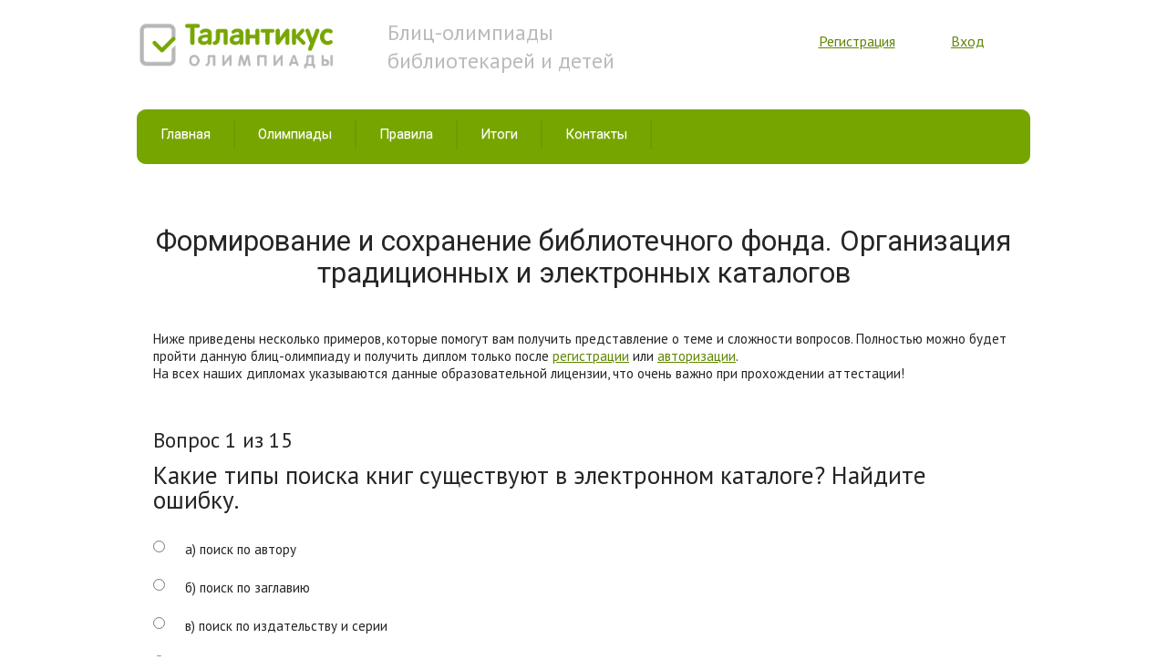

--- FILE ---
content_type: text/html; charset=UTF-8
request_url: https://talantikus.ru/olimpiady/olimpiady2/olimpiady-dlya-specialistov-v-oblasti-bibliotechno-informacionnoj-deyatelnosti/formirovanie-i-sohranenie-bibliotechnogo-fonda.-organizaciya-tradicionnyh-i-elektronnyh-katalogov/
body_size: 5517
content:
<!doctype html>
<html lang="en">

    <head>
        <meta http-equiv="X-UA-Compatible" content="IE=edge,chrome=1">
        <meta http-equiv="Content-Type" content="text/html; charset=UTF-8" /> 
        <title>Формирование и сохранение библиотечного фонда. Организация традиционных и электронных каталогов - ТАЛАНТИКУС</title>
        
        <meta name="keywords" content="Формирование и сохранение библиотечного фонда. Организация традиционных и электронных каталогов" />
        <meta name="description" content="" />
        <base href="https://talantikus.ru/"/>
        <link href="https://talantikus.ru/assets/templates/ifreework_com/favicon.ico" rel="shortcut icon" type="image/x-icon" />
        <meta name="viewport" content="width=device-width, initial-scale=1">

        <link rel="stylesheet" href="https://talantikus.ru/assets/templates/ifreework_com/css/normalize.css">
        <link rel="stylesheet" href="https://talantikus.ru/assets/templates/ifreework_com/css/main.css">

        <!--[if lt IE 9]>
            <script src="//html5shiv.googlecode.com/svn/trunk/html5.js"></script>
            <script>window.html5 || document.write('<script src="https://talantikus.ru/assets/templates/ifreework_com/js/html5shiv.js"><\/script>')</script>
        <![endif]-->

        <script src="https://ajax.googleapis.com/ajax/libs/jquery/1.11.2/jquery.min.js"></script>
        <script src="https://talantikus.ru/assets/templates/ifreework_com/js/main.js"></script>
    </head>

    <body>
	<div class="white_bg">
    <!-- header -->
    <header class="short">
            <div class="grid">
				<div class="nav-line1">
					<table align="center" width="100%" border="0">
						<tr valign="middle">
							<td width="25%" class="logo-bg" onClick="document.location='/'"></td>
							<td width="50%" valign="middle" align="left"><p align="left" style="font-size:18pt; color:#BBBBBB; cursor:default; margin-left:30px; margin-top:5px;  padding-top:15px; line-height:normal;" >Блиц-олимпиады<br>библиотекарей  и детей</p></td>
							<td width="25%" align="center"><div align="center">
<a name="login"></a>
<ul class="login">
                            
                            <li><a href="registraciya/" id="Enter-link" class="Enter-link">Регистрация</a>
								<div id="Enter-popap">
									<form action="" class="form" id="form_id1">
										<label for="">Электронная почта</label>
										<input type="text" name="mail">
						
										<label for="">Пароль</label>
										<input type="password" class="input_invis_" name="password">
										
										<input class="grn_link" id="jr1" type="button" value="Зарегистрироваться" onclick="AjaxFormRequest('result_div_id1', 'form_id1', 'registraciya/z_serviser.html')">
									  
														<div style="display:none">
															<input type="text" name="list">
															<input type="text" name="email">
															<textarea name="text"></textarea>
															<input type="text" name="f_name">
															<input type="text" name="rock">
															<textarea name="about"></textarea>
															<input type="text" name="who" value="user">
															<input type="text" name="form_id" value="form_id1">
															<input type="text" name="nuri" value="Формирование и сохранение библиотечного фонда. Организация традиционных и электронных каталогов">
															<input type="text" name="uri" value="olimpiady/olimpiady2/olimpiady-dlya-specialistov-v-oblasti-bibliotechno-informacionnoj-deyatelnosti/formirovanie-i-sohranenie-bibliotechnogo-fonda.-organizaciya-tradicionnyh-i-elektronnyh-katalogov/">
															<textarea name="bot"></textarea>
														</div>
														<div id="result_div_id1"></div>
										
						
									
									</form><br><span align="center" style="font-size:0.75em;">Нажимая кнопку «Зарегистрироваться»,<br>я принимаю условия <a href="/assets/files/ofertatalantikus.doc" target="_blank">Пользовательского соглашения</a><br>и даю своё <a href="/assets/files/TLsoglasie.doc" target="_blank">согласие</a> на обработку моих персональных данных на условиях, определенных <a href="/assets/files/TLpolicy.doc" target="_blank">Политикой конфиденциальности</a>.</span>	
									</div>
							</li>
							<li class="login-btn">
								
                                <a href="lk/" id="login-link" class="login-link">Вход</a>
								
                                <div id="login-popap">
									    <script type="text/JavaScript">
    <!--//--><![CDATA[//><!--
        function getElementById(id){
            var o, d=document;
            if (d.layers) {o=d.layers[id];if(o) o.style=o};
            if (!o && d.getElementById) o=d.getElementById(id);
            if (!o && d.all) o = d.all[id];
            return o;
        }
    
        function webLoginShowForm(i){
            var a = getElementById('WebLoginLayer0');
            var b = getElementById('WebLoginLayer2');
            if(i==1 && a && b) {
                a.style.display="block";
                b.style.display="none";
                document.forms['loginreminder'].txtpwdrem.value = 0;
            }
            else if(i==2 && a && b) {
                a.style.display="none";
                b.style.display="block";    
                document.forms['loginreminder'].txtpwdrem.value = 1;
            }
        };        
        function webLoginCheckRemember () {
            if(document.loginfrm.rememberme.value==1) {
                document.loginfrm.rememberme.value=0;    
            } else {
                document.loginfrm.rememberme.value=1;
            }
        }
        function webLoginEnter(nextfield,event) {
            if(event && event.keyCode == 13) {
                if(nextfield.name=='cmdweblogin') {
                    document.loginfrm.submit();
                    return false; 
                }
                else {
                    nextfield.focus();
                    return false; 
                }
            } else {
                return true;
            }
        }
    //--><!]]>
    </script>
    <div id='WebLoginLayer0' style='position:relative'>
    <!-- login form section-->
    <form method="post" name="loginfrm" action="/olimpiady/olimpiady2/olimpiady-dlya-specialistov-v-oblasti-bibliotechno-informacionnoj-deyatelnosti/formirovanie-i-sohranenie-bibliotechnogo-fonda.-organizaciya-tradicionnyh-i-elektronnyh-katalogov/"  class="form" role="form">

		
    <input type="hidden" value="0" name="rememberme">
	<label for="idr2">E-mail</label>
	<input type="text" name="username" onkeypress="return webLoginEnter(document.loginfrm.password);" value=""  class="form-control" id="idr2" placeholder="E-mail" required autofocus />
	
	<label for="idr1">Пароль</label>	
	<input name="password" onkeypress="return webLoginEnter(document.loginfrm.cmdweblogin);" type="password" class="form-control" id="idr1" placeholder="Password" required/>
	 
	<div class="checkbox">	
	<input type="checkbox" id="chkbox" name="chkbox" tabindex="4" size="1" value=""  checked onclick="webLoginCheckRemember()"/>
	<label for="chkbox">Запомнить меня</label> 			
	<a href="#" onclick="webLoginShowForm(2);return false;">Забыли пароль?</a>
	</div>	
    <input type="submit" value="Войти" name="cmdweblogin"  class="orng_link"/>  
    </form>
    </div><div id='WebLoginLayer2' style='position:relative;display:none'>
    <!-- Password reminder form section -->
    <form name="loginreminder" method="post" action="/olimpiady/olimpiady2/olimpiady-dlya-specialistov-v-oblasti-bibliotechno-informacionnoj-deyatelnosti/formirovanie-i-sohranenie-bibliotechnogo-fonda.-organizaciya-tradicionnyh-i-elektronnyh-katalogov/"  class="form" role="form">
    <input type="hidden" name="txtpwdrem" value="0" />
		<label for="idr2">E-mail</label>
		<input name="txtwebemail"  type="email" class="form-control" placeholder="E-mail адрес" required autofocus/>
		<input type="submit" value="Отправить" name="cmdweblogin" class="orng_link"/>
    </form>


</div>
                                </div>
                            </li>
                        </ul>
</div></td>
						</tr>	
					</table>
				</div>
				<br>
                <div class="nav-line">
                    <!-- nav -->
                    <nav>
                        <a id="open-menu" href="#">Меню</a>
                        <ul id="main-menu">                                                    
				<li><a href="https://talantikus.ru/" title="Блиц-олимпиады  для библиотекарей, специалистов, менеджеров библиотечно-информационной деятельности и детей" >Главная</a></li>
<li class="active"><a href="/olimpiady/" title="Олимпиады" >Олимпиады</a></li>
<li><a href="/pravila.html" title="                Правила участия в конкурсе &quot;Талантикус&quot;" >Правила</a></li>
<li><a href="/results_all.html" title="Итоги" >Итоги</a></li>
<li class="last"><a href="/contacts.html" title="Контакты" >Контакты</a></li>

                            <div class="clr"></div>
                        </ul>
						
                    </nav>
                </div>
            </div>
        </header> 
    <!-- content -->
        <section class="content-wrap">
            <div class="grid">
                <div class="content voprosi">
                    <div class="box">
                         
                        <div class="title">
                            <h2><span>Формирование и сохранение библиотечного фонда. Организация традиционных и электронных каталогов</span></h2>
                            <span>
                                <!--i>Конкурс "Остров Талантикус" проходит постоянно и дистанционно через интернет, электронную и обычную почту. Новые участники могут присоединиться к Конкурсу в любой момент времени.</i-->
                            </span>
                        </div>
                        <article id="Chank_Alert">
                           
                        <p>
Ниже приведены несколько примеров, которые помогут вам получить представление о теме и сложности вопросов. Полностью можно будет пройти данную блиц-олимпиаду и получить диплом только после <a href="registraciya/" class="Enter-link">регистрации</a> или <a href="lk/" class="login-link">авторизации</a>.<br>На всех наших дипломах указываются данные образовательной лицензии, что очень важно при прохождении аттестации!
                        </p>
                        </article>

						                  
<a name="q"></a>
<form action="https://talantikus.ru/olimpiady/olimpiady2/olimpiady-dlya-specialistov-v-oblasti-bibliotechno-informacionnoj-deyatelnosti/formirovanie-i-sohranenie-bibliotechnogo-fonda.-organizaciya-tradicionnyh-i-elektronnyh-katalogov/?list_page=2#q" name="contact_form" method="POST">
                        <article>
                            <div class="box">
                                <p class="number">Вопрос 1 из 15</p>
                                <p class="question">Какие типы поиска книг существуют в электронном каталоге? Найдите ошибку.</p>
                                <input name="questions" value="4146" type="hidden">
                                    <div class="variants">
                                        <div>
                                            <input type="radio" name="radio" value="1" id="a">
											<label for="a"><span>а) поиск по автору</span></label>
                                        </div>
                                        <div>
                                            <input type="radio" name="radio" value="2" id="b">
                                            <label for="b"><span>б) поиск по заглавию</span></label>
                                        </div>
                                        <div>
                                            <input type="radio" name="radio" value="3" id="c">
                                            <label for="c"><span>в) поиск по издательству и серии</span></label>
                                        </div>
                                        <div>
                                            <input type="radio" name="radio" value="4" id="d">
                                            <label for="d"><span>г) поиск по тиражу</span></label>
                                        </div>
                                    </div>                                
                            </div>
                        </article>
                        <article class="to_next">
                            
                            <input type="submit" value="Следующий вопрос" class="grn_link next" name="submitbtn" >
                            
                        </article>
                        </form>                        


						
                        <article class="question_pagination">
                            <ul>
                                <!--li><div class="complete"><span>1</span></div></li>
                                <li><a href="#" class="complete"><span>2</span></a></li>
                                <li><a href="#" class="complete"><span>3</span></a></li>
                                <li><a href="#" class="complete"><span>4</span></a></li>
                                <li><a href="#" class="active"><span>5</span></a></li>
                                <li><a href="#"><span>6</span></a></li-->
                                	<li><div class="active"><span>1</span></div></li><li><div ><span >2</span></div></li><li><div ><span >3</span></div></li><li><div ><span >4</span></div></li><li><div ><span >5</span></div></li><li><div ><span >6</span></div></li><li><div ><span >7</span></div></li><li><div ><span >8</span></div></li><li><div ><span >9</span></div></li><li><div ><span >10</span></div></li><li><div ><span >11</span></div></li><li><div ><span >12</span></div></li><li><div ><span >13</span></div></li><li><div ><span >14</span></div></li><li><div ><span >15</span></div></li>
                                <div class="clr"></div>
                            </ul>
                        </article>


                    </div>
                </div>
            </div>
        </section>
		</div>
         <footer>
            <div class="grid">
                <div class="text">
					<div><hr />
<table style="width: 100%;" align="center">
<tbody>
<tr>
<td width="55%">
<p>&copy; 2025 &laquo;Талантикус-олимпиады&raquo; &ndash; Олимпиады&nbsp;для библиотекарей и детей.<br />Все права защищены. Копирование и распространение материалов возможны<br />только с письменного разрешения администрации сайта.</p>
</td>
<td>
<p style="margin-left: 40px;">Организатор проекта &laquo;Талантикус-олимпиады&raquo;:<br /> Учебный центр Натальи Хаустовой.<br /> Лицензия на образовательную деятельность<br /> N. 909 от 13.08.2014 г., серия 45Л01 N. 0000092</p>
</td>
</tr>
</tbody>
</table>
<p></p>
<!-- Yandex.Metrika counter -->
<script type="text/javascript">// <![CDATA[
(function (d, w, c) {
        (w[c] = w[c] || []).push(function() {
            try {
                w.yaCounter20685892 = new Ya.Metrika({
                    id:20685892,
                    clickmap:true,
                    trackLinks:true,
                    accurateTrackBounce:true,
                    webvisor:true
                });
            } catch(e) { }
        });

        var n = d.getElementsByTagName("script")[0],
            s = d.createElement("script"),
            f = function () { n.parentNode.insertBefore(s, n); };
        s.type = "text/javascript";
        s.async = true;
        s.src = "https://mc.yandex.ru/metrika/watch.js";

        if (w.opera == "[object Opera]") {
            d.addEventListener("DOMContentLoaded", f, false);
        } else { f(); }
    })(document, window, "yandex_metrika_callbacks");
// ]]></script>
<noscript><div><img src="https://mc.yandex.ru/watch/20685892" style="position:absolute; left:-9999px;" alt="" /></div></noscript><!-- /Yandex.Metrika counter --></div>
                  
<span style="font-size: 0.75em; color:grey;">Сайт использует файлы «cookie» с целью персонализации сервисов и повышения удобства пользования сайтом. Если вы не хотите, чтобы ваши пользовательские данные обрабатывались, пожалуйста, ограничьте их использование в своём браузере.<br>
<a href="assets/files/polojenie-talantikus(1).doc" target="_blank" style="color:grey;">Положение конкурса</a>.&nbsp;&nbsp;&nbsp;&nbsp;
<a href="assets/files/ofertatalantikus.doc" target="_blank" style="color:grey;">Договор-оферта</a>.&nbsp;&nbsp;&nbsp;&nbsp;
<a href="assets/files/TLpolicy.doc" target="_blank" style="color:grey;">Политика конфиденциальности</a>.&nbsp;&nbsp;&nbsp;&nbsp;
<a href="assets/files/TLsoglasie.doc" target="_blank" style="color:grey;">Согласие на обработку персональных данных</a>.
</span>

                </div>
            </div>
        </footer>


<!--  Mem : 16,75 mb, MySQL: 0,0072 s, 8 request(s), PHP: 0,0590 s, total: 0,0662 s, document from cache. -->  
    </body>
</html>

--- FILE ---
content_type: text/css
request_url: https://talantikus.ru/assets/templates/ifreework_com/css/main.css
body_size: 25094
content:
@import url(https://fonts.googleapis.com/css?family=Roboto:400,500,700&subset=latin,cyrillic-ext);
@import url(https://fonts.googleapis.com/css?family=PT+Sans:400,700&subset=latin,cyrillic-ext);

* {
    margin: 0;
    padding: 0;
  -webkit-box-sizing: border-box;
     -moz-box-sizing: border-box;
          box-sizing: border-box;
}

*:before,
*:after {
  -webkit-box-sizing: border-box;
     -moz-box-sizing: border-box;
          box-sizing: border-box;
}

.clr:before,
.clr:after {
    content: " ";
    display: table;
}

.clr:after {
    clear: both;
}

.clr {
    *zoom: 1;
}

html {
    color: #252525;
    font-size: 1em;
    line-height: 1.4;
}

body {
    background: #ffffff;
	/* background-image:url(../img/bg.jpg); */
	background-size:300px;
	background-repeat:repeat;
    font-family: 'PT Sans', sans-serif;
}

.white_bg {
	position:relative;
	margin: 0 auto;
	height:100%;
	width:1100px;
	background-color:#ffffff;
	
}

.footer_bg {
	position:relative;
	margin: 0 auto;
	width:1100px;
}

.grid   {
    width: 980px;
    margin: 0 auto;
    position: relative;
   height: 100%;
	/*background-color:#ffffff;*/
}

/*header*/

header {
   /* background: url(../img/top-bg.jpg) no-repeat center top;*/
    height: 868px;
}
.short {
   /* background: url(../img/top-bg.jpg) no-repeat center top;*/
    height: 600px;
}

.logo-bg {
	background-image:url(../img/talantikus_logo.png);
	/*background-position:left;*/
	background-position:left top;
	background-size:cover;
	cursor:pointer;
}

.nav-line {
   /* position: relative;
    top: 398px;*/
	background-image:url(../img/menu-bg.png);
	background-size:cover;
	height:60px;
	
}

.nav-line1 {
    position: relative;
   /* top: 15px;*/
}

.nav-line1 .login {
    list-style: none;
	float:none;
    display: inline-block;
    width: 220px;
    height: 36px;
	text-align:center;
    /*background: url(../img/ent-btn.png);*/
}

.nav-line1 .login .login-btn {
	/*background: url(../img/ent-btn.png);*/
	width:100px;
	height:36px;
	text-align:center;
	/*color:#ffffff;*/
	margin-left:30px;
}

.nav-line1 .login a {
    color: #5F8702;
   /* padding: 0 20px 0 10px;*/
    line-height: 34px;
}

.nav-line1 .login li {
    float: left;
    position: relative;
}

.nav-line1 .login li a:after {
    display: none;
}

nav {
    position: relative;
	padding-top:12px;
}

nav ul {
    list-style: none;
    float: left;
}

nav li {
	background-color:#77A500;
    float: left;
}

nav a {
    display: inline-block;
    position: relative;
    padding: 0 26px;
    height: 30px;
    line-height: 30px;
    text-align:center;
    font-family: 'Roboto', sans-serif;
    font-size: 15px;
   /* color: #221304;*/
   color: #ffffff;
    text-decoration: none;
    text-shadow: 0px 1px 0px rgba(255, 255, 255, 0.3);
}

nav a:after {
    content:'';
    display: block;
    width: 2px;
    height: 33px;
    position: absolute;
    right: -1px;
    top: -1px;
    background: url(../img/nav-ico.png);
}

nav a.last:after {
    display: none;
}

nav a:hover {
    text-decoration: underline;
}

nav a.active {
    color: #fff;
    background:url(../img/menu-active-ico.png) no-repeat center center;
}

/*content*/

.content-wrap {
   /* background: url(../img/content-bg.jpg) repeat-y center top;*/
	/*width:900px;
	background-color:#ffffff;*/
}

.content {
   /* background: #f8efcd; */
    border-radius: 10px;
    position: relative;
    top: -420px;
    padding: 40px 0;
	/*margin-bottom: -700px;*/
    margin-bottom: -391px;
}

.content>.box {
    padding: 0 18px 0 18px;
}

.content .line {
    height: 6px;
    background: url(../img/content-line-bg.png);
    margin: 92px 0 51px 0;
}

p {
    font-family: 'PT Sans', sans-serif;
    color: #252525;
    font-size: 15px;
    line-height: 19px;
    margin-bottom: 16px;
}

a {
    /*color: #004ad1;*/
	color:#5F8702;
}

.a_blue {
	color:#0070BA;
}

a:hover {
    text-decoration: underline;
}

/*footer*/

footer {
    height: 82px;
    /*background: url(../img/footer-bg.jpg) no-repeat center top;*/
}

footer .text {
   /* margin-left: 416px; */
   /*margin-left: 330px;*/
    position: relative;
  /*  top: 222px;*/
  top: 40px;
}

footer .text p {
    font-size: 14px;
    line-height: 17px;
}

/*victorini*/

.content.victorina {
    padding-bottom: 20px;
}

article {
    padding-bottom: 18px;
}

.paginator  {
    list-style: none;
    padding: 0;
    padding-top: 1px;
    padding-bottom: 23px;
    margin-top: -31px;
}

.paginator li {
    display: inline-block;
    font-size: 13px;
}

.paginator li a {
    /*color:#004ad1;*/
}

.paginator li a:hover {
    text-decoration: none;
}

.paginator span {
    color: #252525;
}

.paginator .arrow {
    color:#252525;
}

.title {
    text-align: center;
    padding-bottom: 16px;
}

.title span , .content strong {
    font-size: 21px;
    color: #252525;
    font-weight: normal;
}

.victorina>.box {
    padding: 0 28px;
}

.victorina .inner {
    padding: 8px 0 0px 0;
}

.victorina .text {
    width: 600px;
    float: left;
}

.victorina .text a {
    /*color: #004ad1;*/
    font-size: 15px;
    display: inline-block;
    margin-top: 22px;
    font-weight: 900;
}

.victorina .text .part {
    font-size: 12px;
    color: #1b4c36;
    padding-left: 25px;
    margin-top: 10px;
    margin-bottom: 10px;
    background: url(../img/victorina-part-ico.png) no-repeat 3px center;
}

.victorina .text p:nth-child(3) {
    
}

.victorina .text a:hover {
    text-decoration: none;
}

.victorina .img {
    width: 94px;
    float: right;
    text-align: center;
    margin-top: 28px;
}

/*vhod*/

.vhod .box {
    width: 500px;
}
.vhod h2 {
    margin-bottom: 8px;
}

.vhod .form label {
    display: inline-block;
    font-size: 13px;
    margin-bottom: 6px;
}

.vhod .form input[type="text"],
.vhod .form textarea {
    width: 100%;
    font-size: 16px;
    color: #252525;
    padding: 8px;
    border:1px solid #a2a2a2;
    border-radius: 3px;
    margin-bottom: 20px;
    background:#fff;
}

.vhod .form input[type="submit"] {
    border:none;
   /* background:#1a4b35;*/
   background:#77F600;
    border-radius: 18px;
    padding: 9px 51px;
    color: #fff;
    font-weight: 900;
    margin-top: 24px;
}

.vhod .form .input_invis {
    padding: 8px 35px 8px 8px;
    background:#ffffff url(../img/input_ico.png) no-repeat 410px center!important;
}

/*results*/

.results h2 {
    margin-bottom: 8px;
}

.results .paginator {
    padding-bottom: 18px;
}

.results .find {
    margin-bottom: 35px;
}

.results .form {
    border-radius: 18px;
    position: relative;
    height: 32px;
}

.results .form input[type="text"] {
    width: 100%;
    font-size: 16px;
    color: #252525;
    padding:0 8px;
    height: 100%;
    border:1px solid #a2a2a2;
    border-radius: 18px;
    margin-bottom: 20px;
    outline: none;
    background:#ffffff url(../img/find-ico.png) no-repeat 10px center!important;
}

.results .form input[type="text"]:focus {
    background:#ffffff!important;
}

.results .form input[type="submit"] {
    position: absolute;
    top: 0;
    right: 0;
    display: inline-block;
   /* background:#1a4b35;*/
   background:#77A600;
    border-radius: 18px;
    padding: 9px 24px;
    color: #fff;
    border:none;
    font-size: 13px;
    height: 32px;
    margin: 0;
}

.results table {
    width: 100%;
    text-align: left;
    border-color: #ccc;
    font-size: 15px;
    margin-bottom: 28px;
    background:#fff;
}

.results table th {
    padding: 5px 32px;
}
 
.results table td {
    padding: 6px 32px 17px 32px;
    vertical-align: top;
}

/*contact*/

/*cabinet*/

.cabinet h2 {
    margin-bottom: 20px;
}

.cabinet h2 span {
    font-size: 31px;
    color: #252525;
}

.cabinet .form {
    width: 445px;
   /*  margin-bottom: 57px; */
}

.cabinet .form p {
    font-size: 21px;
    font-weight: 500;
}

.cabinet .form input[type="text"],
.cabinet .form textarea {
    width: 100%;
    font-size: 16px;
    color: #252525;
    padding: 8px;
    border:1px solid #a2a2a2;
    border-radius: 3px;
    margin-bottom: 15px;
    background:#fff;
}

.cabinet .form input[type="submit"] {
    border:none;
   /* background:#1a4b35;*/
   background:#77A600;
    border-radius: 18px;
    padding: 9px 51px;
    color: #fff;
    font-weight: 900;
    margin-top: 7px;
}

.cabinet .form label {
    display: inline-block;
    font-size: 12px;
    margin-bottom: 6px;
}

.cabinet table {
    width: 100%;
    text-align: left;
    border-color: #ccc;
    font-size: 15px;
    margin-bottom: 28px;
    background:#fff;
}

.cabinet table th {
    padding: 5px 12px;
}
 
.cabinet table td {
    padding: 6px 12px 17px 12px;
    vertical-align: top;
}

/*voprosi*/

.content.voprosi {
    padding: 67px 0 0 0;
}

.voprosi .title>span {
    /*color: #87460b;*/
    font-size: 15px;
}

.voprosi .title {
    padding-bottom: 45px;
}

.voprosi article {
    margin-bottom: 20px;
}

.voprosi h2 {
    margin-bottom: 18px;
  margin-top: 12px;
  line-height: 35px;
}

.voprosi h2 span {
    font-size: 31px;
    color: #252525;
}

.voprosi .number {
    /*color: #87460b;*/
    font-size: 23px;
}

.voprosi .question {
    font-size: 27px;
    margin-top: 10px;
    margin-bottom: 27px;
    line-height: 27px;
}

.voprosi .variants>div {
    margin-bottom: 14px;
}

.voprosi .variants span {
    font-size: 15px;
    display: inline-block;
    margin-left: 18px;
    position: relative;
    top: 2px;
}

.jq-radio {
    width: 18px;
    height: 18px;
    border:2px solid #fff;
    border-radius: 50%;
    vertical-align: middle;
    cursor: pointer;
    background:#fff;
}
.jq-radio.checked .jq-radio__div {
    width: 12px;
    height: 12px;
    margin: 1px 0 0 1px;
    border-radius: 50%;
    /*background: #87460b;*/
}
.jq-radio.focused {
    border: 1px solid #08C;
}
.jq-radio.disabled {
    opacity: 0.55;
    filter: alpha(opacity=55);
}

.to_next {
    font-size: 23px;
    padding-top: 15px;
} 

.to_next .grn_link {
    /*background: #1a4b35;*/
	background:#77A600;
    border-radius: 18px;
    padding: 9px 41px;
    color: #fff;
    font-weight: 900;
    font-size: 13px;
    text-decoration: none;
}

.to_next span {
    display: inline-block;
    position: relative;
    margin-left: 22px;
    top: 3px;
}

article.question_pagination {
    padding-top: 35px;
    padding-bottom: 45px;
}

.question_pagination ul {
    list-style: none;
    padding: 0;
}

.question_pagination li {
    display: inline-block;
    float: left;
    margin-right: 2px;
    margin-bottom: 10px;
}

.question_pagination li a, .question_pagination li div {
    display: inline-block;
    width: 55px;
    height: 8px;
    /*background:#87460b;*/
	background:#77a600;
    position: relative;
}

.question_pagination li a span, .question_pagination li div span  {
    display: none;
}

.question_pagination li a.active span, .question_pagination li div.active span {
    display: inline-block;
    position: absolute;
    top: 8px;
    left: 40%;
    font-size: 15px;
    /*color: #1a4833;*/
    font-weight: 900;
}

.question_pagination li a.complete, .question_pagination li div.complete {
    /*background: #1a4b35;*/
	background:#77A600;
}

.question_pagination li a.active, .question_pagination li div.active {
    /*border:2px solid #1a4b35;*/
	border:2px solid #77a600;
    background:#fff;
}

/*make-diplom*/

.make-diplom h2 {
    margin-bottom: 20px;
}

.make-diplom .title>span {
   /* color: #87460b;*/
    font-size: 15px;
}

.make-diplom .title {
    padding-bottom: 45px;
}

section.border {
    /*border:1px dashed #87460b;*/
	border:1px dashed #000;
    position: relative;
    padding: 44px 10px 34px 10px;
    margin-bottom: 55px;
}

input[type="text"],input[type="email"],input[type="password"],
textarea {
    width: 100%;
    font-size: 16px;
    color: #252525;
    padding: 8px;
    border:1px solid #a2a2a2;
    border-radius: 3px;
    margin-bottom: 13px;
    background:#fff;
}

input[type="checkbox"] {
    margin-bottom: 13px;
}

input[type="submit"], input[type="button"] {
    border:none;
    /*background:#1a4b35;*/
	background:#77a600;
    border-radius: 18px;
    padding: 9px 51px;
    color: #fff;
    font-weight: 900;
    margin-top: 7px;
}
#les8_ex1 {display:none;}
label {
    display: inline-block;
    font-size: 12px;
    margin-bottom: 6px;
}
.hide_to_reg {display:none;}
.make-diplom .field {
    float: left;
    width: 97%;
    margin: 0 5px;
}

.make-diplom .field-80 {
    width: 76%;
}

.make-diplom .field-20 {
    width: 20%;
}

.make-diplom .field-50 {
    width: 48%;
}

.make-diplom .field-36 {
    width: 36%;
}

.make-diplom .field-60 {
    width: 60%;
}

section.border p.title {
    display: inline-block;
    font-size: 21px;
    color: #252525;
    padding: 0 10px;
    left: 20px;
    top: -12px;
    position: absolute;
    background: #D9E893;
    z-index: 10;
}

.jq-checkbox {
    top: -1px;
    width: 20px;
    height: 20px;
    border: 1px solid #c6c6c6;
    background: #fff;
    vertical-align: middle;
    cursor: pointer;
}
.jq-checkbox.checked .jq-checkbox__div {
    width:11px;
    height: 10px;
    margin: 4px 0 0 4px;
    background: url(../img/checkbox-ico.png);
}
.jq-checkbox.disabled {
    background: transparent url(../img/checkbox-ico.png) no-repeat 4px 4px;
    color: #999999;
}

.mb-13 {
    margin-bottom: 13px!important;
}

/*podtv-dannie*/

.podtv-dannie .left {
    float: left;
    width: 45%;
    margin-left: 15px;
}
.podtv-dannie .right {
    float: right;
    width: 45%;
    margin-right: 15px;
}

.podtv-dannie .text {
    background: #fff;
    text-align: center;
    height: 568px;
    padding-top: 35px;
}
.podtv-dannie .text.first {
    background: #fff;
    text-align: center;
    height: 528px;
    padding-top: 35px;
}
.podtv-dannie .text .fs-36 {
    font-size: 36px;
    font-weight: 900;
}

.podtv-dannie .text .fs-21 {
    font-size: 21px;
    font-weight: 900;
}

.podtv-dannie .text .fs-23 {
    font-size: 23px;
    font-weight: 900;
}

.podtv-dannie .true,
.podtv-dannie .false {
    margin-bottom: 40px;
}

.podtv-dannie .true p,
.podtv-dannie .true {
    text-align: center;
    font-size: 21px;
}

.podtv-dannie .true a {
    display: inline-block;
    width: 650px;
    height: 50px;
    line-height: 38px;
    text-decoration: none;
    font-size: 22px;
    color:#fff;
    font-weight: normal;
    /*background: #1a4833;*/
	background: #77A500;
    border-radius: 20px;
	padding-top:5px;
}

.podtv-dannie .false,
.podtv-dannie .false p {
    text-align: center;
    font-size: 21px;
}

.podtv-dannie .false a {
    /*display: inline-block;
    width: 250px;
    height: 38px;
    line-height: 38px;
    text-decoration: none;
    font-size: 13px;
    color:#fff;
    font-weight: bold;
    
	background: #FB8C00;
    border-radius: 20px;*/
}
.podtv-dannie .false .back {
    display: inline-block;
    width: 250px;
    height: 38px;
    line-height: 22px;
    text-decoration: none;
    font-size: 13px;
    color:#fff;
    font-weight: bold;
  
	background: #FB8C00;
    border-radius: 20px;
}
input.back_link {
	 border: 0px;
  background: none;
  text-decoration: underline;
  cursor: pointer;
  /*color:#FB8C00;*/
  color:#77A500;
  font-weight:normal;
  padding:0px 0px;
  margin-top:0px;
  border-radius:0px;
}
.text-center {
    text-align: center;
}

.text-14 {
    font-size: 14px;
}

/*pravila*/

.pravila h2 {
    margin-bottom: 20px;
}

.pravila p.title {
    font-size: 21px;
    padding: 25px 0 15px 0;
}

.pravila img {
    margin-right: 30px;
    margin-bottom: 20px
}

/*result*/

.result p {
    text-align: center;
}

.result p:nth-child(1) {
    font-size: 25px;
    /*color: #87460b;*/
    font-family: 'Roboto', sans-serif;
    margin: 26px 0;
    line-height: 30px;
}

.result p:nth-child(2) {
    font-size: 46px;
    color: #252525;
    line-height: 60px;
    margin: 77px 0 57px 0;
} 

.result p:nth-child(2) span {
    /*color: #1a4833;*/
    font-weight: 900;
}

.result p:nth-child(3) {
    font-size: 23px;
    line-height: 32px;
}

.result p:nth-child(3) a {
    /*color: #255ad1;*/
}

#login-popap:before , #Enter-popap:before {
    content: '';
    display: inline-block;
    width: 24px;
    height: 24px;
    background: url(../img/login-popap-icon3.png);
    position: absolute;
    top: -12px;
    left: 32px;
}

#login-popap , #Enter-popap{
    position: absolute;
    width: 350px;
    border-radius: 10px;
    background: #D9E893;
    padding: 30px;
    -webkit-box-shadow: 0px 3px 17px 0px rgba(0, 0, 0, 0.35);
    box-shadow: 0px 3px 17px 0px rgba(0, 0, 0, 0.35);
    z-index: 999;
    left: 0px;
    top: 40px;
    display: none;
}

#login-popap a, #Enter-popap a  {
    font-size: 13px;
    color: #08387f;
}

#open-menu {
    display: none;
    float: left;
}

#open-menu:after {
    display: none;
}

.content-olympiad-list {
  margin-bottom: 50px;
}

.olympiad-section {
  border-radius: 4px;
  border: 1px solid #5F8702;
  margin-bottom: 15px;
  list-style: none;
}

.olympiad-section--opened .olympiad-section__header {
  border-bottom: 1px solid #dadada;
}

.olympiad-section--opened .olympiad-section__header:after {
  -webkit-transform: rotate(180deg);
      -ms-transform: rotate(180deg);
          transform: rotate(180deg);
}

.olympiad-section__header {
  height: 55px;
  position: relative;
  /*background: #ecc7a4;*/
  /*background:#BEAF90;*/
  background:#F2EEE3;
  padding-right: 50px;
}

.olympiad-section__header:after {
  content: '';
  display: inline-block;
  width: 23px;
  height: 23px;
  position: absolute;
  top: 17px;
  right: 20px;
  background: url("../img/olympiad-section-header-icon.png");
}

.olympiad-section__category {
  font-size: 24px;
  /*color: #004ad1;*/
  color:#5F8702;
  text-decoration: none;
  display: inline-block;
  border-bottom: 2px dotted #5F8702;
  line-height: 1;
  margin: 14px 0 0 19px;
}

.olympiad-section__category:hover {
  border-bottom: 2px dotted transparent;
  text-decoration: none;
}

.olympiad-section__body {
  display: none;
}

.olympiad-item {
  padding: 24px 20px 22px 20px;
  border-bottom: 1px solid #dadada;
}

.olympiad-item--last {
  border-bottom: none;
}

.olympiad-item__img-box {
  display: table-cell;
  width: 97px;
  vertical-align: top;
}

.olympiad-item__img-box + .olympiad-item__content-box {
  padding-left: 24px;
}

.olympiad-item__content-box {
  display: table-cell;
}

.olympiad-item__content-box > span {
  display: block;
}

.olympiad-item__title {
  font-size: 15px;
  /*color: #004ad1;*/
  color:#5F8702;
  font-weight: 700;
  margin-top: -3px;
  margin-bottom: 8px;
}

.olympiad-item__title a {
  font-size: 15px;
  /*color: #004ad1;*/
  color:#5F8702;
  font-weight: 700;
  margin-top: -3px;
  margin-bottom: 8px;
  text-decoration: underline;
}

.olympiad-item__title a:hover {
    text-decoration: none;
}

.olympiad-item__category {
  font-size: 12px;
  color: #1b4c36;
  margin-bottom: 10px;
/*   padding-left: 20px;
  background: url('../img/olympiad-item-category-icon.png') no-repeat left center; */
}

.olympiad-item__description {
  font-size: 15px;
  color: #252525;
  line-height: 20px;
  margin-bottom: 15px;
}

.olympiad-section__updated-icon {
  display: inline-block;
  width: 89px;
  height: 19px;
  font-size: 12px;
  font-weight: 700;
  line-height: 19px;
  color: #fff;
  margin-left: 14px;
  position: relative;
  top: 1px;
  padding-left: 8px;
  background: url("../img/olympiad-section-updated-icon-bg.png");
}

.olympiad-item__new-icon {
  display: inline-block;
  width: 68px;
  height: 19px;
  font-size: 12px;
  line-height: 19px;
  font-weight: 700;
  color: #fff;
  margin-left: 14px;
  position: relative;
  top: -1px;
  padding-left: 8px;
  background: url("../img/olympiad-item-new-icon-bg.png");
}

.blue-btn {
    display: inline-block;
    height: 30px;
    padding: 0 16px;
    line-height: 30px;
    font-size: 14px;
    color: #fff;
    background: #125feb;
    border-radius: 5px;
    box-shadow: 0 -3px 0 0 #004ad1 inset;
    font-weight: 700;
    -webkit-transition: 0.2s;
    transition: 0.2s;
    text-decoration: none;
}

.blue-btn:hover {
    background: #004ad1;
    text-decoration: none;
}

h3 {
    font-size: 24px;
    /*color: #87460b;*/
    margin-bottom: 20px;
    font-weight: 400;
    font-family: 'PT Sans', sans-serif;
}
.SHKUserProfile #make_field_2{display:none;}
/*media*/

@media screen and (max-width: 1024px) {
    #login-popap {
        left: -240px;
    }

    #login-popap:before {
        left: 270px;
    }
}

@media screen and (max-width: 800px) {
    
    .grid {
        width: 100%;
    }

    .login a {
        padding: 0 15px;
    }

    .podtv-dannie .text {
        padding: 10px 0;
    }

    .to_next span {
        margin-left: 0;
    }

    .to_next .grn_link {
        display: inline-block;
        margin-bottom: 30px;
    }

}

@media screen and (max-width: 740px) {

    #main-menu {
        display: none;
        z-index: 999;
        border-radius: 10px;
        padding: 10px 0;
        background: #fff;
        left: 19px;
        position: absolute;
        top: 45px;
        -webkit-box-shadow: 0px 3px 17px 0px rgba(0, 0, 0, 0.35);
        box-shadow: 0px 3px 17px 0px rgba(0, 0, 0, 0.35);
    } 

    #main-menu:before {
        content: '';
        display: inline-block;
        width: 24px;
        height: 24px;
        background: url(../img/login-popap-icon.png);
        position: absolute;
        top: -12px;
        left: 15px;
    }

    #main-menu li {
        float: none;
        margin: 10px 0;
    }

    #main-menu a:after {
        display: none;
    }

    #open-menu {
        display: inline-block!important;
    }

    .victorina .text {
        width: 70%;
    }

    footer .text {
        top: 190px;
    }

    .table {
        overflow: scroll;
    }

}

@media screen and (max-width: 680px) {
    footer .text {
      margin-left: 300px;
    }
}

@media screen and (max-width: 540px) {

    footer .text {
        margin-left: 180px;
    }

    .make-diplom .field {
        width: 97%!important;
    }

    .podtv-dannie .left {
      float: none;
      width: 100%;
      margin-left: 0;
      margin-bottom: 30px;
    }

    .podtv-dannie .right {
      float: none;
      width: 100%;
      margin-right: 0;
      text-align: center;
    }

    .cabinet .form {
        width: 100%;
    }

    .vhod .box {
      width: 100%;
    }

}

@media screen and (max-width: 420px) {
    #login-popap {
      left: -180px;
      width: 300px;
    }

    #login-popap:before {
      left: 201px;
    }

    .olympiad-item__img-box {
        display: block;
        width: 100%;
        margin-bottom: 10px;
        text-align: center;
    }
    .olympiad-item__content-box {
        display: inline-block;
        width: 100%;
    }
    .olympiad-item__img-box + .olympiad-item__content-box {
        padding-left: 0;
    }
    .olympiad-section__header {
        height: auto;
        padding-bottom: 20px;
    }
    .olympiad-section__category {
        margin-bottom: 10px;
        border: none;
    }
}

@media screen and (max-width: 360px) {

    footer .text {
      margin-left: 20px;
    }

    .victorina .text {
      width: 100%;
    }

    .victorina .img {
        float: left;
    }

    #login-popap {
      left: -145px;
      width: 300px;
    }

    #login-popap:before {
      left: 165px;
    }

}

@media screen and (max-width: 320px) {
    
    #login-popap {
        left: -125px;
    }  

    #login-popap:before {
      left: 146px;
    }

}
.pagination ul {}
.pagination ul li {
list-style: none;
  display: inline-block;
  margin: 0 2px;        
}
/*.nav-line1 .login.yes {background: url(../img/login-bg-yes.png); padding: 1px 0 0 17px;}*/
.nav-line1 .login.yes { padding: 1px 0 0 17px; margin-bottom:15px;}
.box h2 {margin:0}

--- FILE ---
content_type: application/javascript
request_url: https://talantikus.ru/assets/templates/ifreework_com/js/main.js
body_size: 5144
content:

$(document).ready(function() {

	$(function() {
  		//$('input, select').styler();
	});

	$('#login-link, .login-link').click(function(event) {
		event.preventDefault();
		$('#login-popap').toggle();
		$('#Enter-popap').hide();
	});
	$('#Enter-link, .Enter-link').click(function(event) {
		event.preventDefault();
		$('#Enter-popap').toggle();
		$('#login-popap').hide();
	});
	$('.login-link, .Enter-link').click(function(event) {
		$("html, body").animate({ scrollTop: 0 }, 600);
	});
	
	$('#open-menu').click(function(event) {
		event.preventDefault();
		$('#main-menu').toggle();
		
	});
	// poll form  validation
	var $form = $('form[name="contact_form"]'),
		$btn = $form.find('.next');
	
	var checkSubmit = function(e){
			return $form.find(':input:checked').length ? true : false;
		},
		setSubmit = function(e){
			if ($form.find(':input:checked').length) {
				$btn.prop('disabled', false).removeAttr('disabled');
			} else {
				$btn.prop('disabled', true).attr('disabled', 'disabled');
			}
		};
	
	$form
		.on('submit', checkSubmit)
		.on('click change', 'input[type="radio"], input[type="checkbox"]', setSubmit);
		//.on('click', '.next', checkSubmit);	

	// open olympiad list
	$('.olympiad-section__header').click(function(event) {
		event.preventDefault();
		$(this).parents('.olympiad-section').find('.olympiad-section__body').slideToggle('fast');
		$(this).parents('.olympiad-section').toggleClass('olympiad-section--opened');
	});

});
function hideDiv(){
    $('#les8_ex1').hide();
	 return false;
}
function showDiv(){
    $('#les8_ex1').show();
	 return false;
}
  function AjaxFormRequest(result_id,form_id,url) {
                jQuery.ajax({
                    url:     url, //РђРґСЂРµСЃ РїРѕРґРіСЂСѓР¶Р°РµРјРѕР№ СЃС‚СЂР°РЅРёС†С‹
                    type:     "POST", //РўРёРї Р·Р°РїСЂРѕСЃР°
                    dataType: "html", //РўРёРї РґР°РЅРЅС‹С…
                    data: jQuery("#"+form_id).serialize(), 
                    success: function(response) { //Р•СЃР»Рё РІСЃРµ РЅРѕСЂРјР°Р»СЊРЅРѕ
                    document.getElementById(result_id).innerHTML = response;
				if (typeof callback=='function') callback();
				
				var valid = parseInt( $('#' + result_id).find('input[name="valid_form"]').val() );
				if (valid){
					setTimeout(function() {
					  window.location.href = "/olimpiady/";
					}, 5000);
					
				}				
                },
                error: function(response) { //Р•СЃР»Рё РѕС€РёР±РєР°
                document.getElementById(result_id).innerHTML = "РћС€РёР±РєР° РїСЂРё РѕС‚РїСЂР°РІРєРµ С„РѕСЂРјС‹";
                }
             });
        }
    function showContent(link) {  
  
        var cont = document.getElementById('contentBody');  
        var loading = document.getElementById('loading');  
  
        cont.innerHTML = loading.innerHTML;  
  
        var http = createRequestObject();  
        if( http )   
        {  
            http.open('get', link);  
            http.onreadystatechange = function ()   
            {  
                if(http.readyState == 4)   
                {  
                    cont.innerHTML = http.responseText;  
					$('#contentBody .txt').jScrollPane({mouseWheelSpeed: 1});
                }  
            }  
            http.send(null);      
        }  
        else   
        {  
            document.location = link;  
        }  
    }  
    function showContentabout(link,idcontent,load) {  
  
        var cont = document.getElementById(idcontent);  
        var loading = document.getElementById(load);  
  
        cont.innerHTML = loading.innerHTML;  
  
        var http = createRequestObject();  
        if( http )   
        {  
            http.open('get', link);  
            http.onreadystatechange = function ()   
            {  
                if(http.readyState == 4)   
                {  
                    cont.innerHTML = http.responseText;
					$('#victories .list').jScrollPane({mouseWheelSpeed: 1});
					$('#statistics .list').jScrollPane({mouseWheelSpeed: 1});
					$('#about .txt').jScrollPane({mouseWheelSpeed: 15});
						if($("#newscript").length) {
						$("#newscript").remove();
					}
					sc=document.createElement("SCRIPT");
					sc.id="newscript";
					document.body.appendChild(sc);
					
					$('#newscript').html($('script',http.responseText).html());
                }  
            }  
            http.send(null);      
        }  
        else   
        {  
            document.location = link;  
        }  
    }  
    // СЃРѕР·РґР°РЅРёРµ ajax РѕР±СЉРµРєС‚Р°  
    function createRequestObject()   
    {  
        try { return new XMLHttpRequest() }  
        catch(e)   
        {  
            try { return new ActiveXObject('Msxml2.XMLHTTP') }  
            catch(e)   
            {  
                try { return new ActiveXObject('Microsoft.XMLHTTP') }  
                catch(e) { return null; }  
            }  
        }  
    }